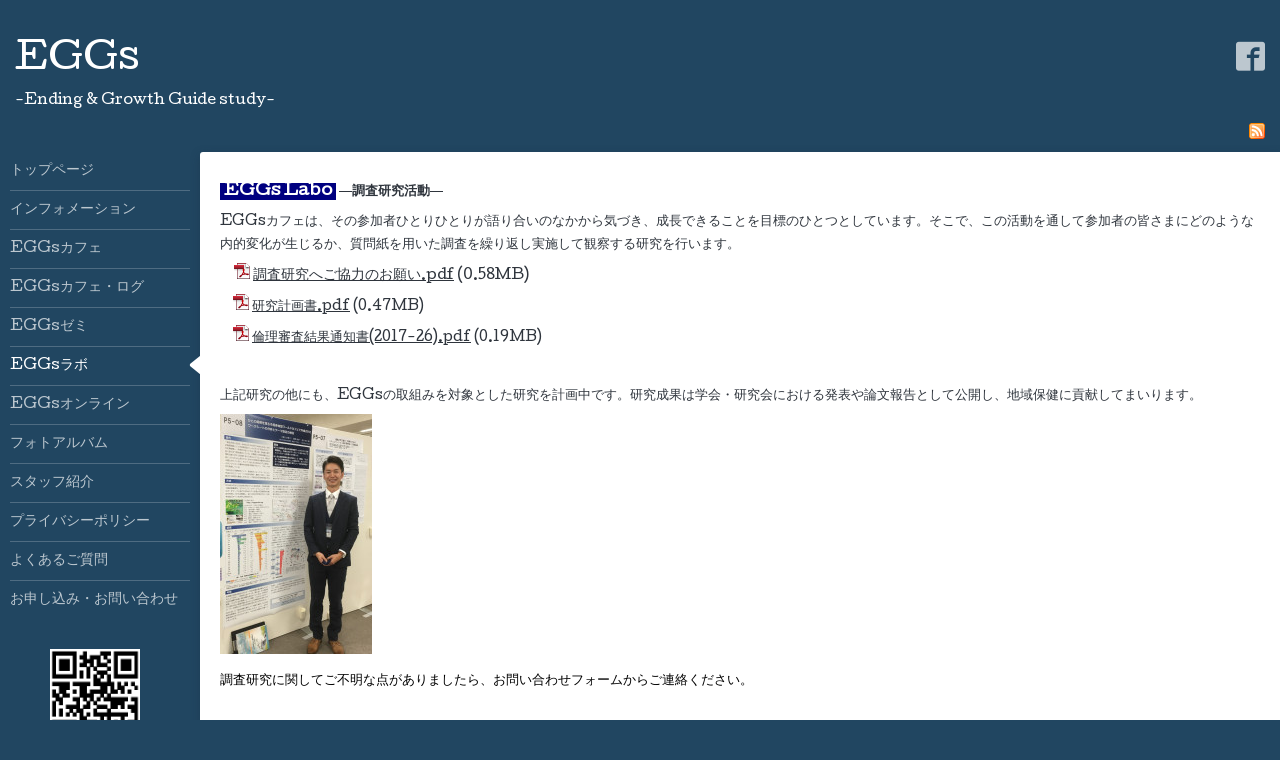

--- FILE ---
content_type: text/html; charset=utf-8
request_url: https://eggscafe.org/free/study
body_size: 4319
content:
<!DOCTYPE html>
<html xmlns="http://www.w3.org/1999/xhtml" xml:lang="ja" lang="ja">
<head>
  <!-- Hello: ver.201705080000 -->
  <meta charset="utf-8">
  <title>EGGsラボ - EGGs</title>
  <meta name="viewport" content="width=device-width, initial-scale=1, maximum-scale=1, user-scalable=yes">

  <meta name="description" content="EGGs Labo ―調査研究活動―EGGsカフェは、その参加者ひとりひとりが語り合いのなかから気づき、成長できることを目標のひとつとしています。そこで、この活動を通して参...">
  <meta name="keywords" content="eggscafe,eggs,富山,桶口,toyama,ending,終活,PTG">

  <meta property="og:title" content="EGGs">
  <meta property="og:image" content="https://cdn.goope.jp/38113/1607020345157wmy.jpg">
  <meta property="og:site_name" content="EGGs">
  
  <link rel="alternate" type="application/rss+xml" title="EGGs / RSS" href="/feed.rss">
  <link rel="stylesheet" href="/style.css?251860-1532002392">
  <link rel="stylesheet" href="//fonts.googleapis.com/css?family=Cutive">
  <link rel="stylesheet" href="/css/font-awesome/css/font-awesome.min.css">

  <script src="/assets/jquery/jquery-1.9.1.min.js"></script>
  <script src="/assets/clipsquareimage/jquery.clipsquareimage.js"></script>
</head>
<body id="free" class="id_156626">

  <div class="sm_totop mm-fixed-bottom">
    <i class="sm_totop_button fa fa-chevron-up"></i>
  </div>

  <div id="container">

    <div class="sm_header"></div>

    <!-- #header -->
    <div id="header">
      <div class="inner clearfix">

        <h1><a href="https://eggscafe.org">EGGs</a></h1>
        <div class="site_description">-Ending & Growth Guide study-</div>

        <div id="shop_info">
          <div class="shop_name">
             
          </div>

          <div class="shop_tel">
            tel : 050-5307-1326
          </div>

          <div class="shop_rss">
            <a href="/feed.rss"><img src="/img/icon/rss.png" /></a>
          </div>
        </div>
        <!-- /#shop_info -->

        <div class="social_area">
          

          
          <a href="https://www.facebook.com/621664221331925" target="_blank">
            <span class="icon-facebook"></span>
          </a>
          

          
        </div>

      </div>
    </div>
    <!-- /#header -->


    <!-- #contents -->
    <div id="contents" class="clearfix tile">


      <!-- #main_column -->
      <div id="main_column" class="clearfix tile">
        <div class="inner clearfix tile">


<!-- CONTENT ----------------------------------------------------------------------- -->






























<!----------------------------------------------
ページ：フリーページ
---------------------------------------------->
<h2>EGGsラボ</h2>

<div class="textfield">
  <p class="pdf"><span style="color: #ffffff; font-size: 12pt; background-color: #000080;">&nbsp;<strong>EGGs Labo</strong>&nbsp;</span> <span style="font-size: 10pt;"><strong>―調査研究活動―</strong></span></p>
<p align="center" class="MsoNormal" style="text-align: left; margin-right: 5.9pt;"><span style="font-size: 10pt;">EGGsカフェは、その参加者ひとりひとりが語り合いのなかから気づき、成長できることを目標のひとつとしています。そこで、この活動を通して参加者の皆さまにどのような内的変化が生じるか、質問紙を用いた調査を繰り返し実施して観察する研究を行います。<span style="font-family: メイリオ; mso-spacerun: 'yes'; mso-font-kerning: 1.0000pt;"><br /></span></span></p>
<p align="center" class="MsoNormal" style="text-align: left; margin-right: 5.9pt;">　<img width="16" height="16" alt="pdf" src="https://goope.jp/img/icon/pdf/pdficon_16.png" /> <a href="https://cdn.goope.jp/38113/191206101324-5de9ab342548a.pdf" target="_blank">調査研究へご協力のお願い.pdf</a> (0.58MB)</p>
<p align="center" style="text-align: left;"><span style="font-size: 10pt;">　<img width="16" height="16" alt="pdf" src="https://goope.jp/img/icon/pdf/pdficon_16.png" /> <a href="//cdn.goope.jp/38113/180408152130-5ac9b4eabb55d.pdf" target="_blank">研究計画書.pdf</a> (0.47MB)</span></p>
<p align="center" style="text-align: left;"><span style="font-size: 10pt;">　<img width="16" height="16" alt="pdf" src="https://goope.jp/img/icon/pdf/pdficon_16.png" /> <a href="//cdn.goope.jp/38113/180408152218-5ac9b51a423d9.pdf" target="_blank">倫理審査結果通知書(2017-26).pdf</a> (0.19MB)</span></p>
<p align="center" style="text-align: left;">&nbsp;</p>
<p align="center" style="text-align: left;"><span style="font-size: 10pt;">上記研究の他にも、EGGsの取組みを対象とした研究を計画中です。研究成果は学会・研究会における発表や論文報告として公開し、地域保健に貢献してまいります。</span></p>
<p align="center" style="text-align: left;"><a href="https://cdn.goope.jp/38113/191224142051-5e01a033d5f68.jpg" target="_blank"><img alt="IMG_4298.JPG" src="https://cdn.goope.jp/38113/191224142051-5e01a033d5f68_m.jpg" /></a></p>
<p align="center" style="text-align: left;"><span style="display: inline !important; float: none; background-color: #ffffff; color: #000000; font-family: Verdana,Arial,Helvetica,sans-serif; font-size: 10pt; font-style: normal; font-variant: normal; font-weight: 400; letter-spacing: normal; orphans: 2; text-align: left; text-decoration: none; text-indent: 0px; text-transform: none; -webkit-text-stroke-width: 0px; white-space: normal; word-spacing: 0px;">調査研究に関してご不明な点がありましたら、お問い合わせフォームからご連絡ください。</span></p>
<p align="center" style="text-align: left;">&nbsp;</p>
<p align="center" style="text-align: left;"><span style="text-decoration: underline;"><span style="font-size: 12pt;"><strong>研究発表実績</strong></span></span></p>
<p align="center" style="text-align: left;"><span style="font-size: 10pt;">2021.10.09＠第3回 日本緩和医療学会 東海・北陸支部学術大会 <strong><span style="color: #ff0000;">NEW!!</span></strong></span></p>
<p align="center" style="text-align: left;"><span style="font-size: 10pt;">　</span><img src="https://goope.jp/img/icon/pdf/pdficon_16.png" width="16" height="16" alt="pdf" /> <a href="https://cdn.goope.jp/38113/211010022220-6161cfcc388b6.pdf" target="_blank">レジリエンス向上のための具体的方法の検討―暫定最終報告―.pdf</a> <span>(1.03MB)</span></p>
<p align="center" style="text-align: left;"><span style="font-size: 10pt;">2020.8.09@緩和・支持・心のケア合同学術大会2020</span></p>
<p align="center" style="text-align: left;"><span style="font-size: 10pt;">　</span><img src="https://goope.jp/img/icon/pdf/pdficon_16.png" width="16" height="16" alt="pdf" /> <a href="https://cdn.goope.jp/38113/200819185046-5f3cf5f61da20.pdf" target="_blank">レジリエンス獲得のための具体的方法の検討 ―中間報告―.pdf</a> <span>(0.87MB)</span></p>
<p align="center" style="text-align: left;"><span style="font-size: 10pt;">2019.9.07@第5回 北陸緩和医療研究会 臨床研究懇話会</span></p>
<p align="center" style="text-align: left;"><span style="font-size: 10pt;">　<img width="16" height="16" alt="pdf" src="https://goope.jp/img/icon/pdf/pdficon_16.png" /> <a href="https://cdn.goope.jp/38113/190907113625-5d7317a9e6fbc.pdf" target="_blank">心的外傷後成長へのアプローチ；レジリエンス獲得の試み・経過報告.pdf</a> <span>(0.37MB)</span></span></p>
<p align="center" style="text-align: left;"><span style="font-size: 10pt;">2019.6.21＠第24回 日本緩和医療学会学術大会</span></p>
<p align="center" style="text-align: left;">　<img width="16" height="16" alt="pdf" src="https://goope.jp/img/icon/pdf/pdficon_16.png" /> <a href="https://cdn.goope.jp/38113/190623125424-5d0ef7f093402.pdf" target="_blank">ひとの最期を語る市民参加型ワールドカフェの定期開催を通して.pdf</a> <span>(1.75MB)</span></p>
<p align="center" style="text-align: left;"><span style="font-size: 10pt;">2018.9.21＠第31回 日本サイコオンコロジー学会総会</span></p>
<p align="center" style="text-align: left;">　<img width="16" height="16" alt="pdf" src="https://goope.jp/img/icon/pdf/pdficon_16.png" /> <a href="https://cdn.goope.jp/38113/180922213755-5ba637a38385f.pdf" target="_blank">ひとの最期を語る市民参加型ワールドカフェで作成されたワークシートの分析とテーマ設定の検討</a><a href="https://cdn.goope.jp/38113/180922213755-5ba637a38385f.pdf" target="_blank">.pdf</a> <span>(1.26MB)</span></p>
<p align="center" style="text-align: left;"><span style="font-size: 10pt;">2018.9.01＠第4回 北陸緩和医療研究会 臨床研究懇話会</span></p>
<p align="center" style="text-align: left;">　<img width="16" height="16" alt="pdf" src="https://goope.jp/img/icon/pdf/pdficon_16.png" /> <a href="https://cdn.goope.jp/38113/180815231532-5b74358495685.pdf" target="_blank">心的外傷後成長へのアプローチ；レジリエンス獲得の試み.pdf</a> <span>(0.4MB)</span></p>
<p align="center" style="text-align: left;"><span style="font-size: 10pt;">2017.10.14＠第30回 日本サイコオンコロジー学会総会</span></p>
<p align="center" style="text-align: left;">　<span style="font-size: 8pt;"><img width="16" height="16" alt="pdf" src="https://goope.jp/img/icon/pdf/pdficon_16.png" /></span><span style="font-size: 10pt;"> <span style="font-size: 8pt;"><span style="font-size: 10pt;"><a href="//cdn.goope.jp/38113/180408152724-5ac9b64c3349b.pdf" target="_blank">市民参加型ワールドカフェがレジリエンス獲得に寄与する可能性.pdf</a> (1.65MB)<span style="font-size: 10pt;"><span style="font-size: 8pt;"><span style="font-size: 10pt;"></span></span></span></span></span></span></p>
<p align="center" style="text-align: left;"><span style="font-size: 10pt;"><span style="font-size: 8pt;"><span style="font-size: 10pt;"><span style="font-size: 10pt;">2017.9.01＠第3回 北陸緩和医療研究会 臨床研究懇話会</span></span></span></span></p>
<p class="pdf">　<img width="16" height="16" alt="pdf" src="https://goope.jp/img/icon/pdf/pdficon_16.png" /> <a href="https://cdn.goope.jp/38113/180815222048-5b7428b03dd4b.pdf" target="_blank">心的外傷後成長へのアプローチ；市民参加型ワールドカフェ.pdf</a> <span>(0.37MB)</span></p>
</div>



<!-- CONTENT ----------------------------------------------------------------------- -->

          

        </div>
        <!-- /.inner -->

      </div>
      <!-- /#main_column -->


      <!-- #sub_column -->
      <div id="sub_column" class="clearfix tile">
        <div class="inner clearfix">

          <div id="navi" class="section clearfix">
            <div class="inner clearfix">
              <ul class="clearfix">
                
                <li class="navi_top">
                  <a href="/"  class="navi_top">トップページ</a>
                </li>
                
                <li class="navi_info">
                  <a href="/info"  class="navi_info">インフォメーション</a>
                </li>
                
                <li class="navi_free free_94656">
                  <a href="/free/eggscafe"  class="navi_free free_94656">EGGsカフェ</a>
                </li>
                
                <li class="navi_free free_178081">
                  <a href="/free/eggscafe-log"  class="navi_free free_178081">EGGsカフェ・ログ</a>
                </li>
                
                <li class="navi_free free_115724">
                  <a href="/free/seminar"  class="navi_free free_115724">EGGsゼミ</a>
                </li>
                
                <li class="navi_free free_156626 active">
                  <a href="/free/study"  class="navi_free free_156626 active">EGGsラボ</a>
                </li>
                
                <li class="navi_free free_113699">
                  <a href="/free/eggsonline"  class="navi_free free_113699">EGGsオンライン</a>
                </li>
                
                <li class="navi_photo">
                  <a href="/photo"  class="navi_photo">フォトアルバム</a>
                </li>
                
                <li class="navi_staff">
                  <a href="/staff"  class="navi_staff">スタッフ紹介</a>
                </li>
                
                <li class="navi_free free_94660">
                  <a href="/free/privacypolicy"  class="navi_free free_94660">プライバシーポリシー</a>
                </li>
                
                <li class="navi_free free_94762">
                  <a href="/free/faq"  class="navi_free free_94762">よくあるご質問</a>
                </li>
                
                <li class="navi_contact">
                  <a href="/contact"  class="navi_contact">お申し込み・お問い合わせ</a>
                </li>
                
                </ul>
            </div>
          </div>
          <!-- /#navi -->

          <!-- #schedule -->
          <dl id="schedule" class="section today_area">
            <dt class="today_title">
              Today&apos;s Schedule<br>
              <span>2026.01.20 Tuesday</span>
            </dt>
            
          </dl>
          <!-- /#schedule -->

          <div class="qr_area section">
            <img src="//r.goope.jp/qr/eggs-toyama2016"width="100" height="100" />
          </div>

          <div class="gadgets"></div>

        </div>
        <!-- /.inner -->
      </div>
      <!-- /#sub_column -->

    </div>
    <!-- /#contents -->

    <!-- #footer -->
    <div id="footer" class="clearfix">
      <div class="inner clearfix">

        <!-- /.social -->
        <div class="social">
          <div id="social_widgets">
<div  id="widget_facebook_like" class="social_widget">
<div style="text-align:left;padding-bottom:10px;">
<iframe src="//www.facebook.com/plugins/like.php?href=https%3A%2F%2Feggscafe.org&amp;width&amp;layout=button_count&amp;action=like&amp;show_faces=false&amp;share=true&amp;height=21&amp;appId=837439917751931" scrolling="no" frameborder="0" style="border:none; overflow:hidden; height:21px;" allowTransparency="true"></iframe>
</div>
</div>

</div>

        </div>
        <!-- /.social -->

        <div class="footer_info section right">
          <div class="copyright">
            &copy;2026 <a href="https://eggscafe.org"> </a>. All Rights Reserved.
          </div>

          <div class="counter_area access_counter">
            Today: <span class="num">59</span> /
            Yesterday: <span class="num">96</span> /
            Total: <span class="num">1398099</span>
          </div>

           <div class="powered">
            Powered by <a href="https://goope.jp/">グーペ</a> / <a href="https://admin.goope.jp/">Admin</a>
          </div>
        </div>

      </div>
    </div>
    <!-- /#footer -->

  </div>
  <!-- /#container -->

  <div id="sm_navi">
    <ul>
      
      <li class="footer_navi_top">
        <a href="/"  class="footer_navi_top">トップページ</a>
      </li>
      
      <li class="footer_navi_info">
        <a href="/info"  class="footer_navi_info">インフォメーション</a>
      </li>
      
      <li class="footer_navi_free free_94656">
        <a href="/free/eggscafe"  class="footer_navi_free free_94656">EGGsカフェ</a>
      </li>
      
      <li class="footer_navi_free free_178081">
        <a href="/free/eggscafe-log"  class="footer_navi_free free_178081">EGGsカフェ・ログ</a>
      </li>
      
      <li class="footer_navi_free free_115724">
        <a href="/free/seminar"  class="footer_navi_free free_115724">EGGsゼミ</a>
      </li>
      
      <li class="footer_navi_free free_156626 active">
        <a href="/free/study"  class="footer_navi_free free_156626 active">EGGsラボ</a>
      </li>
      
      <li class="footer_navi_free free_113699">
        <a href="/free/eggsonline"  class="footer_navi_free free_113699">EGGsオンライン</a>
      </li>
      
      <li class="footer_navi_photo">
        <a href="/photo"  class="footer_navi_photo">フォトアルバム</a>
      </li>
      
      <li class="footer_navi_staff">
        <a href="/staff"  class="footer_navi_staff">スタッフ紹介</a>
      </li>
      
      <li class="footer_navi_free free_94660">
        <a href="/free/privacypolicy"  class="footer_navi_free free_94660">プライバシーポリシー</a>
      </li>
      
      <li class="footer_navi_free free_94762">
        <a href="/free/faq"  class="footer_navi_free free_94762">よくあるご質問</a>
      </li>
      
      <li class="footer_navi_contact">
        <a href="/contact"  class="footer_navi_contact">お申し込み・お問い合わせ</a>
      </li>
      
    </ul>
  </div>

  <script src="/js/tooltip.js"></script>
  <script src="/assets/colorbox/jquery.colorbox-min.js"></script>
  <script src="/assets/responsiveslides/responsiveslides.min.js"></script>
  <script src="/assets/mobilemenu/mobilemenu.js"></script>
  <script src="/js/theme_hello/init.js"></script>
</body>
</html>
